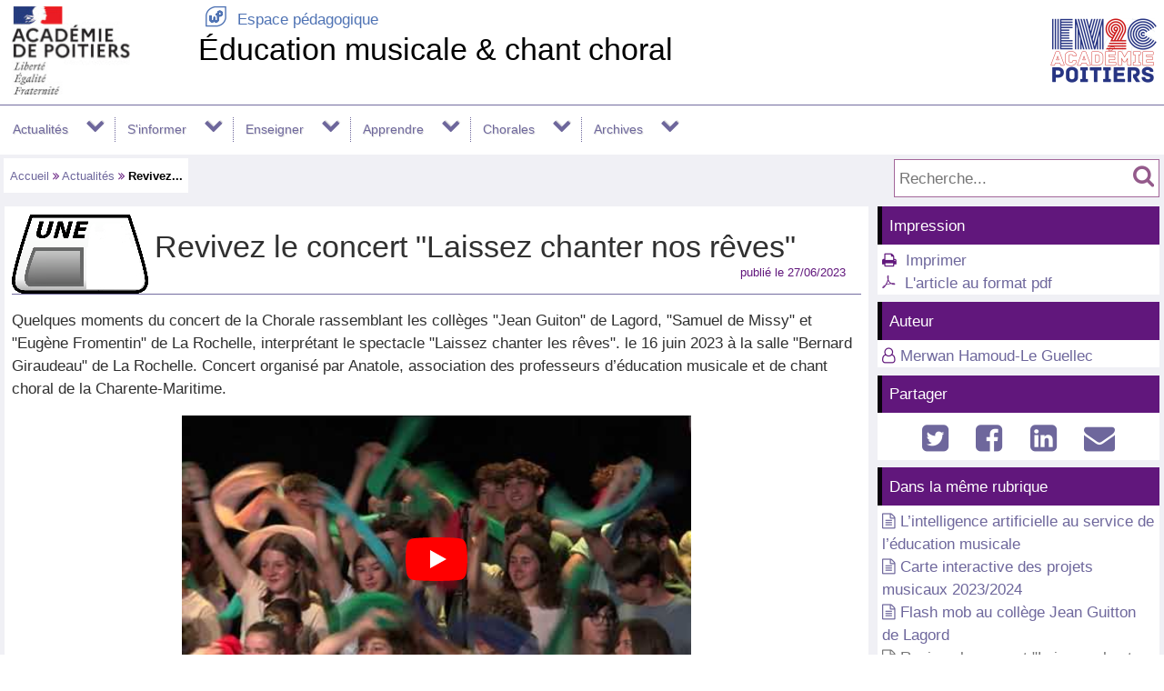

--- FILE ---
content_type: text/html; charset=utf-8
request_url: https://ww2.ac-poitiers.fr/ed_music/spip.php?article546&debut_autres_a=0
body_size: 19947
content:
<!DOCTYPE html>
<html lang="fr">
<head>
<meta http-equiv="Content-Type" content="text/html; charset=utf-8" />
<meta name="viewport" content="width=device-width,initial-scale=1" />
<link rel="SHORTCUT ICON" href="/favicon.ico" />
 <link rel="stylesheet" href="sites/ed_music/acadp/peda_css.css?6093C523" type="text/css" />

<!--[if (gte IE 6)&(lt IE 9)]>
<link rel="stylesheet" href="sites/ed_music/acadp/ap_ie9.css?6093C523" type="text/css" />
<script src="plugins-dist/acadpoitiers/respond.min.js"></script>
<![endif]-->
<!-- insert_head_css -->
<script src="plugins-dist/acadpoitiers/acadpoitiers.js"></script>
<script type="text/x-mathjax-config">
MathJax.Hub.Config({
tex2jax: {
	inlineMath: [ ['$','$'] ],
	processEscapes: true
}
});
</script><link rel="alternate" type="application/rss+xml" title="Syndiquer tout le site" href="spip.php?page=backend" />
<title>Revivez le concert &#034;Laissez chanter nos r&#234;ves&#034;  - &#201;ducation musicale &#38; chant choral - P&#233;dagogie - Acad&#233;mie de Poitiers</title>



<meta name="description" content="Extraits vidéos du concert &#034;Laissez chanter nos rêves&#034;" />


<meta property="og:url" content="https://ww2.ac-poitiers.fr/ed_music/spip.php?article546" />
<meta property="og:type" content="article" />
<meta property="og:title" content="Revivez le concert &#034;Laissez chanter nos r&#234;ves&#034; " />
<meta property="og:description" content="Extraits vidéos du concert &#034;Laissez chanter nos rêves&#034;" />
<meta property="og:image" content="https://ww2.ac-poitiers.fr/sites/ed_music/IMG/rubon2.jpg" />
<!-- insert_head --><!-- PEDA  -->

<style type="text/css">

#ap_imghead::before {
	content:attr(data-content);
	display:block;
	position:absolute;
	background-color:#FFFFFF;
	color:#000;
}

</style>
</head>

<body>
<div id="page">
 
	<div id="header">
<div class="ap_blanc">
<div class="bandeau_g">
<a href="https://www.ac-poitiers.fr/" title="Académie de Poitiers" target="_blank"><img src="/styles/images/logo_acadp.png" width="202" height="100" alt="Académie de Poitiers" ></a>
</div>
<div class="bandeau_c"><div class="ap_ret_port">
	<a href="/"><span class="apf_t15"></span>&nbsp;Espace pédagogique</a>
</div>
<div class="ap_titre_site">
	<a href="https://ww2.ac-poitiers.fr/ed_music/" title="Accueil : Éducation musicale &amp; chant choral" style="font-size:2.0em;">
	Éducation musicale &amp; chant choral
	</a>
</div>
</div>
<div class="bandeau_d"><img class='spip_logo spip_logos' alt='&#201;ducation musicale &#38; chant choral' src="sites/ed_music/local/cache-vignettes/L125xH100/siteon0-6253a.png?1591604013" width='125' height='100' /></div>
</div><div id="menu">
	<label for="tm" id="toggle-menu" onclick>
<a href="https://www.ac-poitiers.fr/" title="Académie de Poitiers"><span class="apf_t15"></span></a><a href="/" title="Espace pédagogique"><span class="apf_t15"></span></a><a href="https://ww2.ac-poitiers.fr/ed_music/" title="Accueil"><span class="apf_t15"></span>Éducation musicale &amp; chant choral</a>
	<span class="drop-icon" title="Menu"></span></label>
	<input id="tm" type="checkbox">
	<ul class="main-menu cf">


		<li><a href="spip.php?rubrique2">Actualités</a>
		<span class="drop-icon"></span>
		<input id="sm2" type="checkbox">
		<label class="drop-icon" for="sm2" onclick></label>
		<ul class="sub-menu">


			<li><a href="spip.php?rubrique56" class="menu-sansdev">La lettre de rentrée</a>

			</li>


			<li><a href="spip.php?rubrique52">La lettre ZikTicce</a>
			<span class="drop-icon"></span>
			<input id="sm52" type="checkbox">
			<label class="drop-icon" for="sm52" onclick></label>
			<ul class="sub-menu">


			<li><a href="spip.php?rubrique62" class="menu-sansdev">2017-18</a>

				</li>


			<li><a href="spip.php?rubrique63" class="menu-sansdev">2018-19</a>

				</li>


			<li><a href="spip.php?rubrique65" class="menu-sansdev">2019-20</a>

				</li>

			</ul>

			</li>

		</ul>

		</li>


		<li><a href="spip.php?rubrique20">S'informer</a>
		<span class="drop-icon"></span>
		<input id="sm20" type="checkbox">
		<label class="drop-icon" for="sm20" onclick></label>
		<ul class="sub-menu">


			<li><a href="spip.php?rubrique3" class="menu-sansdev">Sites de ressources diverses</a>

			</li>

		</ul>

		</li>


		<li><a href="spip.php?rubrique7">Enseigner</a>
		<span class="drop-icon"></span>
		<input id="sm7" type="checkbox">
		<label class="drop-icon" for="sm7" onclick></label>
		<ul class="sub-menu">


			<li><a href="spip.php?rubrique78" class="menu-sansdev">Chanter</a>

			</li>


			<li><a href="spip.php?rubrique8" class="menu-sansdev">Ecouter</a>

			</li>


			<li><a href="spip.php?rubrique42" class="menu-sansdev">Créer</a>

			</li>


			<li><a href="spip.php?rubrique18" class="menu-sansdev">Documents pédagogiques</a>

			</li>


			<li><a href="spip.php?rubrique61" class="menu-sansdev">TRAAM</a>

			</li>

		</ul>

		</li>


		<li><a href="spip.php?rubrique58">Apprendre</a>
		<span class="drop-icon"></span>
		<input id="sm58" type="checkbox">
		<label class="drop-icon" for="sm58" onclick></label>
		<ul class="sub-menu">


			<li><a href="spip.php?rubrique21" class="menu-sansdev">Tutoriels numériques</a>

			</li>

		</ul>

		</li>


		<li><a href="spip.php?rubrique27">Chorales</a>
		<span class="drop-icon"></span>
		<input id="sm27" type="checkbox">
		<label class="drop-icon" for="sm27" onclick></label>
		<ul class="sub-menu agauche ">


			<li><a href="spip.php?rubrique68" class="menu-sansdev">Associations départementales</a>

			</li>


			<li><a href="spip.php?rubrique75" class="menu-sansdev">Chœur Académique d'Adolescents • Acad'ÔChœur</a>

			</li>


			<li><a href="spip.php?rubrique50" class="menu-sansdev">Fédération Académique des Chorales Scolaires</a>

			</li>


			<li><a href="spip.php?rubrique70">Chœurs Régionaux d'Enseignants de Nouvelle-Aquitaine • CRENA</a>
			<span class="drop-icon"></span>
			<input id="sm70" type="checkbox">
			<label class="drop-icon" for="sm70" onclick></label>
			<ul class="sub-menu">


			<li><a href="spip.php?rubrique71" class="menu-sansdev">CRENA 16 | Charente</a>

				</li>


			<li><a href="spip.php?rubrique72" class="menu-sansdev">CRENA 17 | Charente-Maritime</a>

				</li>


			<li><a href="spip.php?rubrique74" class="menu-sansdev">CRENA 86 | Vienne</a>

				</li>

			</ul>

			</li>

		</ul>

		</li>


		<li><a href="spip.php?rubrique39">Archives</a>
		<span class="drop-icon"></span>
		<input id="sm39" type="checkbox">
		<label class="drop-icon" for="sm39" onclick></label>
		<ul class="sub-menu agauche ">


			<li><a href="spip.php?rubrique69" class="menu-sansdev">Tutoriels numériques</a>

			</li>


			<li><a href="spip.php?rubrique45">Programmes de 2008</a>
			<span class="drop-icon"></span>
			<input id="sm45" type="checkbox">
			<label class="drop-icon" for="sm45" onclick></label>
			<ul class="sub-menu">


			<li><a href="spip.php?rubrique46" class="menu-sansdev">Niveau sixième.</a>

				</li>


			<li><a href="spip.php?rubrique47" class="menu-sansdev">Niveau cinquième.</a>

				</li>


			<li><a href="spip.php?rubrique48" class="menu-sansdev">Niveau quatrième.</a>

				</li>


			<li><a href="spip.php?rubrique49" class="menu-sansdev">Niveau troisième.</a>

				</li>

			</ul>

			</li>

		</ul>

		</li>

	</ul>
</div>
<div class="ap_sep"></div><div class="ap_formrech ap_droite">
	<form action="spip.php" method="get">
		<input type="hidden" name="page" value="recherche" />
		<input type="text" name="recherche" id="recherche" value="" accesskey="4" placeholder="Recherche..." title="Recherche..." />
		<input type="submit" name="button" id="button" value="&#xf002;" title="Lancer la recherche" />
	</form>
</div><div class="ap_filari">
		<a href="https://ww2.ac-poitiers.fr/ed_music/">Accueil</a>


		<span class="apf_compl">&#xf101;</span>

		<a href="spip.php?rubrique2" title="Actualit&#233;s">Actualités</a>

		<span class="apf_compl">&#xf101;</span> <span class="ici">Revivez...</span>

	</div><div class="ap_sep"></div>
	</div>


	<div id="print_head">
Actualités
		<br />https://ww2.ac-poitiers.fr/ed_music/spip.php?article546

		<br />Auteur&nbsp;:&nbsp;
Merwan Hamoud-Le Guellec
	</div>
	<div id="corp">
		<div id="article">
		<a href="#top" name="top" accesskey="2"></a>
		<div class="ap_rubcentre">
			<div class="ap_lettrine">
<img class='spip_logo spip_logos' alt='Article' src="sites/ed_music/IMG/rubon2.jpg?1182259512" width='150' height='87' onmouseover="this.src='sites/ed_music/local/cache-vignettes/L200xH116/ruboff2-8bfd1.jpg?1549908985'" onmouseout="this.src='sites/ed_music/IMG/rubon2.jpg?1182259512'" />
			</div>
			<h1 class="ap_titre">Revivez le concert "Laissez chanter nos rêves" 
				<span class="ap_date">publi&eacute;&nbsp;le&nbsp;27/06/2023

				</span>
			</h1>
			
			<div class="ap_sep_haut"></div>
 
			
			<div class="ap_cont_texte">
			<p>Quelques moments du concert de la Chorale rassemblant les collèges "Jean Guiton" de Lagord, "Samuel de Missy" et "Eugène Fromentin" de La Rochelle, interprétant le spectacle "Laissez chanter les rêves". le 16 juin 2023 à la salle "Bernard Giraudeau" de La Rochelle. Concert organisé par Anatole, association des professeurs d&#8217;éducation musicale et de chant choral de la Charente-Maritime.</p>
<!-- class="spip_document_618" -->
<div class='spip_embed_center'><div id="ap_618" style="width:560px;height:315px;position:relative;max-width:100%;">
		<a href="https://www.youtube.com/watch?v=Ov50pMg18Po" target="_blank" style="width:100%;height:100%;background-image:url(/sites/ed_music/IMG/iframe/618_img.jpg);background-size:100%;display:block;background-repeat: no-repeat;background-position:center;" onclick="return ap_lanceyoutube(618,0,560,315,'');">
		<svg height="48px" version="1.1" viewBox="0 0 68 48" width="68px" style="position:absolute;left:50%;top:50%;z-index:10;margin-left:-34px;margin-top:-24px;">
		<path d="M66.52,7.74c-0.78-2.93-2.49-5.41-5.42-6.19C55.79,.13,34,0,34,0S12.21,.13,6.9,1.55 C3.97,2.33,2.27,4.81,1.48,7.74C0.06,13.05,0,24,0,24s0.06,10.95,1.48,16.26c0.78,2.93,2.49,5.41,5.42,6.19 C12.21,47.87,34,48,34,48s21.79-0.13,27.1-1.55c2.93-0.78,4.64-3.26,5.42-6.19C67.94,34.95,68,24,68,24S67.94,13.05,66.52,7.74z" fill="#ff0000"></path>
		<path d="M 45,24 27,14 27,34" fill="#fff"></path></svg>
		</a>
</div>
<div class="spip_doc_titre"><strong>Extraits de "Laissez chanter nos rêves" - 16 juin 2023 - Salle "Bernard Giraudeau" de La Rochelle</strong></div>
<div class="spip_doc_desc"></div>
<script type="text/javascript" language="javascript">
ap_loadscript('/styles/can-autoplay.js');
function ap_lance_autoplay_618 () {
	if(autoplay_statut===false) {
		ap_lanceyoutube(618,0,560,315,'');
	}
}
function ap_test_autoplay_618 () {
    dt=618 % 100;
    setTimeout(ap_testautoplay,20+dt);
	setTimeout(ap_lance_autoplay_618,500+dt);
}
addLoadEvent(ap_test_autoplay_618);
</script>
</div>
<p>Extraits des titres&nbsp;:
<br /><span class="apf_compl">&#xf0da;</span>&nbsp;STAIRWAY TO HEAVEN (Led Zeppelin)<br class='autobr' />
 - Robert Plant / Jimmy Page</p>
<p>Direction&nbsp;: Béatrice Samoyault - <br class='autobr' />
flûte&nbsp;: stephanie Orizet, Nadine Gagnant et Eric Ploquin</p>
<p><span class="apf_compl">&#xf0da;</span>&nbsp;WHAT A WONDERFUL WORLD (Louis Armstrong) - <br class='autobr' />
George David Weiss / Bob Thiele</p>
<p>Direction&nbsp;: Nadine Gagnant</p>
<p><span class="apf_compl">&#xf0da;</span>&nbsp;DERRIERE LE BROUILLARD (Grand Corps Malade &amp; Louane) - <br class='autobr' />
Fabien MARSAUD / Quentin MOSIMANN<br class='autobr' />
Direction&nbsp;: Nadine Gagnant</p>
<p><span class="apf_compl">&#xf0da;</span>&nbsp;NOS REVES SONT EN NOUS (Pierre Rapsat)<br class='autobr' />
 - Pierre Rapsat<br class='autobr' />
Direction&nbsp;: Nadine Gagnant</p>
<p><span class="apf_compl">&#xf0da;</span>&nbsp;UN AUTRE MONDE (Téléphone)<br class='autobr' />
 - Jean-Louis Aubert / téléphone</p>
<p>Direction&nbsp;: Eric Ploquin
<br /><span class="apf_compl">&#xf0da;</span>&nbsp;L&#8217;ESPOIR (Bernard Lavilliers) - <br class='autobr' />
Bernard Lavilliers<br class='autobr' />
Direction&nbsp;: Béatrice Samoyault
<br /><span class="apf_compl">&#xf0da;</span>&nbsp;TOMBE DU CIEL (Jacques Higelin)<br class='autobr' />
 - Jacques Higelin<br class='autobr' />
Direction&nbsp;: Eric Ploquin<br class='autobr' />
LOUXOR J’ADORE (Philippe Katerine) - <br class='autobr' />
Philippe Katerine<br class='autobr' />
Direction&nbsp;: Stéphanie Orizet
<br /><span class="apf_compl">&#xf0da;</span>&nbsp;<br class='autobr' />
ALORS ON DANSE (Stromae)<br class='autobr' />
 - Stromae<br class='autobr' />
Direction&nbsp;: Béatrice Samoyault
<br /><span class="apf_compl">&#xf0da;</span>&nbsp;HAPPY (Pharell Williams) - Pharell Williams</p>
<p>Direction&nbsp;: Béatrice Samoyault</p>
<p>MUSICIENS&nbsp;:</p>
<p>Samuel LASTERE&nbsp;: Batterie/ <br class='autobr' />
Patrick BUJARD&nbsp;: Guitare / Marc DARNERE&nbsp;: Basse / Béatrice SAMOYAULT et <br class='autobr' />
Eric Ploquin&nbsp;: Clavier</p>
<p>TECHNICIEN SON&nbsp;:<br class='autobr' />
 Romaric Seron (Audiocéan)</p>
<p>TECHNICIENS LUMIERE&nbsp;: <br class='autobr' />
Yohann Lemercier et <br class='autobr' />
Lucas Texeira</p>
<p>Réalisation vidéo&nbsp;: ORDILO</p>
			</div>


			
			<div class="ap_sep"></div>
 
			


		</div>

<!-- Q -->



<div class="ap_sep"></div>
		<div id="ap_all_forum">
<!-- forum off -->		</div>
		</div>
		<div id="aside">
<div class="ap_coltype_0">
<h3>Impression</h3>
<div>
<span class="apf_compln">&#xf02f;</span>&nbsp;
<a href="#" onclick="window.print();return false;" rel="nofollow">Imprimer</a>
<br /><span class="apf_compln">&#xf0b3;</span>&nbsp;
<a href="spip.php?page=artpdf&amp;id_article=546" rel="nofollow">L'article au format pdf</a>
</div>
</div>

		<div class="ap_coltype_0">
			<h3>Auteur</h3>

			<p><span class="apf_compl"></span>&nbsp;<a href="spip.php?page=mail&amp;idu=4" target="_blank" onclick="ouvre_contact(this.href);return false;" rel="nofollow">Merwan Hamoud-Le Guellec</a></p>

		</div>

 
		<div class="ap_coltype_0">
			<h3>Partager</h3>
			<div class="ap_centre"><a href="https://twitter.com/intent/tweet?url=https%3A%2F%2Fww2.ac-poitiers.fr%2Fed_music%2Fspip.php%3Farticle546&amp;text=Revivez+le+concert+%22Laissez+chanter+nos+r%C3%AAves%22" target="_blank" title="Twitter" rel="nofollow"><span class="apf_t2"></span></a>
				&nbsp;<a href="https://www.facebook.com/sharer.php?u=https%3A%2F%2Fww2.ac-poitiers.fr%2Fed_music%2Fspip.php%3Farticle546" target="_blank" title="Facebook" rel="nofollow"><span class="apf_t2"></span></a>
				&nbsp;<a href="https://www.linkedin.com/shareArticle?mini=true&amp;url=https%3A%2F%2Fww2.ac-poitiers.fr%2Fed_music%2Fspip.php%3Farticle546&amp;title=Revivez+le+concert+%22Laissez+chanter+nos+r%C3%AAves%22" target="_blank" title="LinkedIn" rel="nofollow"><span class="apf_t2"></span></a>
				&nbsp;<a href="mailto:?subject=Un ami vous recommande ce lien&body=https://ww2.ac-poitiers.fr/ed_music/spip.php?article546" target="_blank" title="Envoyer à un ami" rel="nofollow"><span class="apf_t2"></span></a>
			</div>
		</div>
		

		<div id="ap_artinrub" class="ap_coltype_0">
<h3><a name='pagination_autres_a' id='pagination_autres_a'></a>Dans la même rubrique</h3>

 
	<div><span class="apf_pri"></span>&nbsp;<a href="spip.php?article554&amp;debut_autres_a=0">L’intelligence artificielle au service de l’éducation musicale</a>

	</div>

 
	<div><span class="apf_pri"></span>&nbsp;<a href="spip.php?article549&amp;debut_autres_a=0">Carte interactive des projets musicaux 2023/2024</a>

	</div>

 
	<div><span class="apf_pri"></span>&nbsp;<a href="spip.php?article548&amp;debut_autres_a=0">Flash mob au collège Jean Guitton de Lagord</a>

	</div>


 
	<div class="ap_gris"><span class="apf_"></span>&nbsp;Revivez le concert "Laissez chanter nos rêves" 
	</div>

 
	<div><span class="apf_pri"></span>&nbsp;<a href="spip.php?article545&amp;debut_autres_a=0">La Chorale s'affiche !</a>

	</div>

 
	<div><span class="apf_pri"></span>&nbsp;<a href="spip.php?article541&amp;debut_autres_a=0">Carte interactive des projets musicaux 2022/2023</a>

	</div>

 
	<div><span class="apf_pri"></span>&nbsp;<a href="spip.php?article540&amp;debut_autres_a=0">Calendrier de l'avent musical Acad'Ô Chœur</a>

	</div>

 
	<div><span class="apf_pri"></span>&nbsp;<a href="spip.php?article538&amp;debut_autres_a=0">Acad’Ô Chœur à Lisbonne</a>

	</div>

 
	<div><span class="apf_pri"></span>&nbsp;<a href="spip.php?article536&amp;debut_autres_a=0">Appel à participation - Phonographe 2023</a>

	</div>

 
	<div><span class="apf_pri"></span>&nbsp;<a href="spip.php?article535&amp;debut_autres_a=0">Flash Mob à Fromentin</a>

	</div>

	<div class="ap_pagination ap_pag_art"><strong>1</strong><a href="/ed_music/spip.php?article546&amp;debut_autres_a=10" onclick="return ap_reload(546,2,10);">2</a><a href="/ed_music/spip.php?article546&amp;debut_autres_a=20" onclick="return ap_reload(546,2,20);">3</a><a href="/ed_music/spip.php?article546&amp;debut_autres_a=30" onclick="return ap_reload(546,2,30);">4</a></div>
	<div class="ap_sep"></div>		</div>
<div class="ap_sep"></div>
		</div>
	</div>

	<div id="baspage">
<div class="ap_colbas">
	<a accesskey="3" href="spip.php?page=plan"><span class="apf_t15"></span>&nbsp;Plan du site</a>
</div>
<div class="ap_colbas">
	<a href="spip.php?page=mail" target="_blank" 
		   onclick="ouvre_contact(this.href);return false;" accesskey="9" rel="nofollow">
		<span class="apf_t15"></span>&nbsp;Contact</a>
</div>
<div class="ap_colbas">
	<a href="spip.php?page=accesib" target="_blank" onclick="ouvre_fpopup(this.href);return false;" 
		   accesskey="0" rel="nofollow"><span class="apf_t15"></span>&nbsp;Accessibilité</a>
</div>
<div class="ap_colbas">
	<a href="spip.php?page=infoleg" target="_blank" onclick="ouvre_fpopup(this.href);return false;" 
		   rel="nofollow"><span class="apf_t15"></span>&nbsp;Mentions légales</a>
</div>
<div class="ap_colbas">
	<a href="spip.php?page=info_rgpd" target="_blank" onclick="ouvre_fpopup(this.href);return false;" 
		   rel="nofollow"><span class="apf_t15"></span>&nbsp;Traitement des données</a>
</div><div class="ap_sep"></div>
	</div>
	<div id="footer">
<span class="apf_t15"></span>&nbsp;<a href="https://www.ac-poitiers.fr/" target="_blank">Académie de Poitiers</a>
&nbsp;&nbsp;&nbsp;
<span class="apf_t15"></span>&nbsp;Rectorat, 22 rue Guillaume VII le Troubadour - BP 625 - 86022 Poitiers Cedex
&nbsp;&nbsp;&nbsp;
<span class="apf_t15"></span>&nbsp;<a href="https://ww2.ac-poitiers.fr/">Espace pédagogique</a>
<div class="ap_rss"><a href="spip.php?page=backend" target="_blank" rel="nofollow" class="apf_t2"></a></div><div class="ap_sep"></div>
	</div>
</div>
<div id="ap_imgup" onclick="return ferme_fpopup_20('ap_ferme_imgup()');">
	<div id="ap_imgcont" onclick="reste_fpopup();">
		<div id="ap_imghead"></div>
		<div class="ap_sep"></div>
		<div id="ap_imgup_img"></div>
	</div>
</div>
<div id="ap_popup_fond" onclick="ferme_fpopup_20('ferme_fpopup()');">
	<div id="ap_popup_page" onclick="reste_fpopup();">
		<div class="ap_popup_fermer">
			<a onclick="ferme_fpopup(); return false;" href="#"><span class="apf_t15">&#xf00d;</span></a>
		</div>
		<iframe id="ap_popup_iframe"></iframe>
	</div>
</div></body>
</html>

